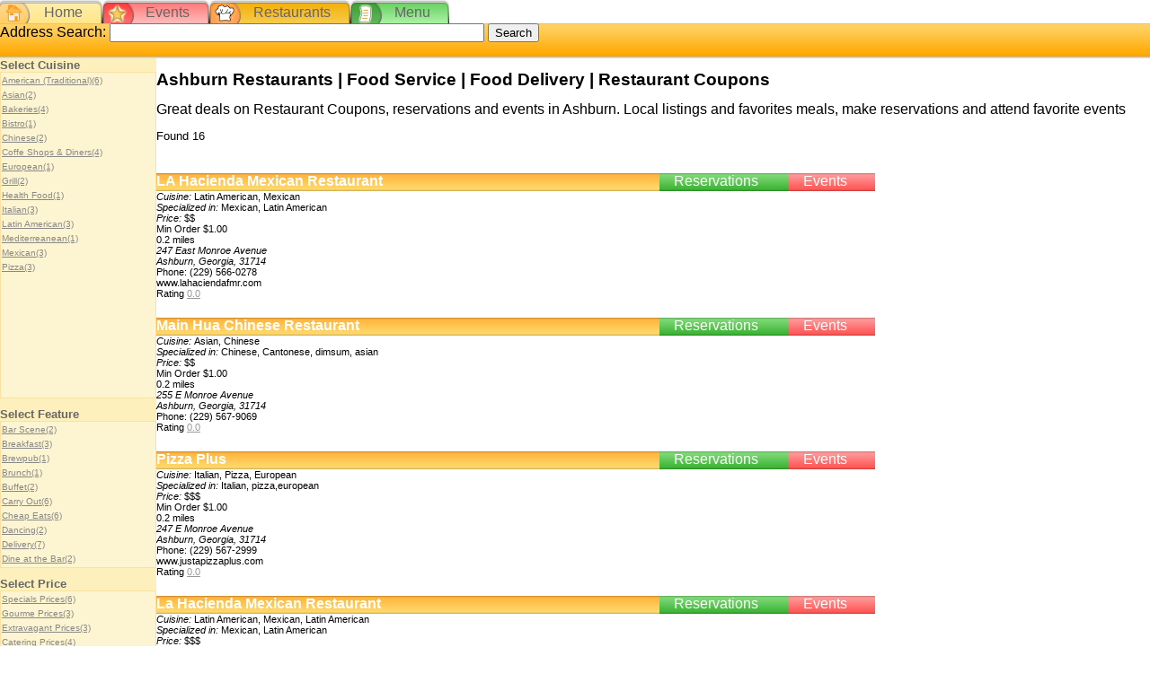

--- FILE ---
content_type: text/html; charset=UTF-8
request_url: http://www.zaams.com/restaurant-food-delivery/ashburn-ga/
body_size: 30076
content:

<!DOCTYPE html PUBLIC "-//W3C//DTD XHTML 1.0 Strict//EN" "http://www.w3.org/TR/xhtml1/DTD/xhtml1-strict.dtd">
<html  xmlns="http://www.w3.org/1999/xhtml">
<head>
	<title>Ashburn Restaurants | Food Service | Food Delivery | Restaurant Coupons</title>
	<meta http-equiv="Content-Type" content="text/html; charset=iso-8859-1" />
	<link rel="icon" href="/favicon.ico" type="image/x-icon" />
	<link rel="shortcut" href="/favicon.ico" type="image/gif" />
	<meta name="copyright" content="(c) 2007 zaams.com" />
	<meta name="keywords" content="Ashburn restaurants, Ashburn coupons, food coupons, food service, food delivery, Ashburn food delivery, Ashburn food service" />
	<meta name="description" content="Great deals on Restaurant Coupons, reservations and events in Ashburn. Local listings and favorites meals, make reservations and attend favorite events " />
	<meta name="robots" content="index,follow" />
	<meta name="generator" content="zaams.com" />
	<!-- <link rel="stylesheet" type="text/css" href="{$selected_css_template_file}" /> -->
	<!-- <link rel="stylesheet" type="text/css" href="http://www.zaams.com/template/1/template.css" /> -->
	<link rel="stylesheet" type="text/css" href="/template/1/prod_list.css" />	
</head>
<body>
<div id="main_menu">
					<div id="menu_home">
						<div id="menu_home_before"></div>
						<div id="menu_home_text"><a href="/">Home</a></div>
						<div id="menu_home_after"></div></div>
					<div id="menu_events">
						<div id="menu_events_before"></div>						
						<div id="menu_events_text"><a href="#">Events</a></div>
						<div id="menu_events_after"></div></div>
					<div id="menu_vendors">
						<div id="menu_vendors_before"></div>						
						<div id="menu_vendors_text"><a href="#">Restaurants</a></div>
						<div id="menu_vendors_after"></div></div>
					<div id="menu_products">
						<div id="menu_products_before"></div>
						<div id="menu_products_text"><a href="#">Menu</a></div>
						<div id="menu_products_after"></div></div>
</div><!-- end div menu -->
		
<script src="/template/1/loc_search.js" type="text/javascript"></script>	
<div id="searchbar">
	<form action="" method="get" name="loc_search" id="loc_search">
  		Address Search: 
        <input name="loc" type="text" size="50" />
 		<input name="loc_search_button" type="button" value="Search" size="10" class="loc_search_button" onClick="f_loc_search(document.loc_search.loc.value);" />
	</form>
	
</div><!-- end div for searchbar -->

<div id="loc_popup">

</div>
<div class="vend_left_nav">			
					<b id="cat_title">Select Cuisine</b>	
					<ul class="cat_list" id="cat_vend_cuisine_list"><li><a href="/restaurant-food-delivery/ashburn-ga/american-traditional_cuisine/">American (Traditional)(6)</a></li><li><a href="/restaurant-food-delivery/ashburn-ga/asian_cuisine/">Asian(2)</a></li><li><a href="/restaurant-food-delivery/ashburn-ga/bakeries_cuisine/">Bakeries(4)</a></li><li><a href="/restaurant-food-delivery/ashburn-ga/bistro_cuisine/">Bistro(1)</a></li><li><a href="/restaurant-food-delivery/ashburn-ga/chinese_cuisine/">Chinese(2)</a></li><li><a href="/restaurant-food-delivery/ashburn-ga/coffe-shops-and-diners_cuisine/">Coffe Shops &amp; Diners(4)</a></li><li><a href="/restaurant-food-delivery/ashburn-ga/european_cuisine/">European(1)</a></li><li><a href="/restaurant-food-delivery/ashburn-ga/grill_cuisine/">Grill(2)</a></li><li><a href="/restaurant-food-delivery/ashburn-ga/health-food_cuisine/">Health Food(1)</a></li><li><a href="/restaurant-food-delivery/ashburn-ga/italian_cuisine/">Italian(3)</a></li><li><a href="/restaurant-food-delivery/ashburn-ga/latin-american_cuisine/">Latin American(3)</a></li><li><a href="/restaurant-food-delivery/ashburn-ga/mediterreanean_cuisine/">Mediterreanean(1)</a></li><li><a href="/restaurant-food-delivery/ashburn-ga/mexican_cuisine/">Mexican(3)</a></li><li><a href="/restaurant-food-delivery/ashburn-ga/pizza_cuisine/">Pizza(3)</a></li> 
					</ul>			
					
					<b>Select Feature</b>		
					<ul class="cat_list" id="cat_vend_feature_list"><li><a href="/restaurant-food-delivery/ashburn-ga/bar-scene_feature/">Bar Scene(2)</a></li><li><a href="/restaurant-food-delivery/ashburn-ga/breakfast_feature/">Breakfast(3)</a></li><li><a href="/restaurant-food-delivery/ashburn-ga/brewpub_feature/">Brewpub(1)</a></li><li><a href="/restaurant-food-delivery/ashburn-ga/brunch_feature/">Brunch(1)</a></li><li><a href="/restaurant-food-delivery/ashburn-ga/buffet_feature/">Buffet(2)</a></li><li><a href="/restaurant-food-delivery/ashburn-ga/carry-out_feature/">Carry Out(6)</a></li><li><a href="/restaurant-food-delivery/ashburn-ga/cheap-eats_feature/">Cheap Eats(6)</a></li><li><a href="/restaurant-food-delivery/ashburn-ga/dancing_feature/">Dancing(2)</a></li><li><a href="/restaurant-food-delivery/ashburn-ga/delivery_feature/">Delivery(7)</a></li><li><a href="/restaurant-food-delivery/ashburn-ga/dine-at-the-bar_feature/">Dine at the Bar(2)</a></li><li><a href="/restaurant-food-delivery/ashburn-ga/dining_feature/">Dining(3)</a></li><li><a href="/restaurant-food-delivery/ashburn-ga/family-style_feature/">Family Style(2)</a></li><li><a href="/restaurant-food-delivery/ashburn-ga/fine-dining_feature/">Fine Dining(2)</a></li><li><a href="/restaurant-food-delivery/ashburn-ga/fireplace_feature/">Fireplace(1)</a></li><li><a href="/restaurant-food-delivery/ashburn-ga/hidden-find_feature/">Hidden Find(1)</a></li><li><a href="/restaurant-food-delivery/ashburn-ga/hotel-dining_feature/">Hotel Dining(1)</a></li><li><a href="/restaurant-food-delivery/ashburn-ga/local-favorites_feature/">Local Favorites(1)</a></li><li><a href="/restaurant-food-delivery/ashburn-ga/lunch-spot_feature/">Lunch Spot(1)</a></li><li><a href="/restaurant-food-delivery/ashburn-ga/online-reservations_feature/">Online Reservations(1)</a></li><li><a href="/restaurant-food-delivery/ashburn-ga/open-7-days_feature/">Open 7 Days(1)</a></li><li><a href="/restaurant-food-delivery/ashburn-ga/outdoor-dining_feature/">Outdoor Dining(1)</a></li>
					</ul>			
					
					<b>Select Price</b>		
					<ul class="cat_list" id="cat_vend_price_list"><li><a href="/restaurant-food-delivery/ashburn-ga/special_price/">Specials Prices(6)</a></li><li><a href="/restaurant-food-delivery/ashburn-ga/gourme_price/">Gourme Prices(3)</a></li><li><a href="/restaurant-food-delivery/ashburn-ga/extravagant_price/">Extravagant Prices(3)</a></li><li><a href="/restaurant-food-delivery/ashburn-ga/catering_price/">Catering Prices(4)</a></li>
					</ul>
					</div><!-- end left_nav --><div class="h1"> <h1>Ashburn Restaurants | Food Service | Food Delivery | Restaurant Coupons</h1> </div><div class="text1">Great deals on Restaurant Coupons, reservations and events in Ashburn. Local listings and favorites meals, make reservations and attend favorite events </div><div class="page_nav">
				<ul><li id="page_rec_max">Found 16</li>
				</ul>
	</div><!-- end page nav div --><div class="vend_list"> <!-- loop through all vendors--><div class="vend_box">
								<div class="vend_title">
									<div class="vend_name"><h4><a href="/ga/ashburn/31714/247_east_monroe_avenue/la_hacienda_mexican_restaurant/" title="LA Hacienda Mexican Restaurant 306978">LA Hacienda Mexican Restaurant</a></h4></div>			
									<div class="vend_event_tab" ><a href="#">Events</a></div>
									<div class="vend_reservation_tab" ><a href="#">Reservations</a></div>										
								</div><!-- end vend_title -->	 								 
							 							 						 	
							 	
								<p class="vend_cuisine"><em>Cuisine: </em>Latin American, Mexican</p>
								<p class="vend_specialty"><em>Specialized in: </em> Mexican, Latin American</p>													
								<p class="vend_price"><em>Price: </em>$$
								</p><!-- end price -->
								
								<p class="vend_min_order">Min Order $1.00</p>
								
								<div class="vend_address">
									<div class="distance">
										<span class="distance_numeric">0.2</span>
										<span class="distance_um">miles</span>
									</div><!-- end distance div -->
									<address>247 East Monroe Avenue<br />Ashburn, Georgia, 31714
									</address><span id="vend_phone">Phone: (229) 566-0278</span><br />www.lahaciendafmr.com
								</div><!-- end div vend_address -->	
									<div class="vend_rating">
											Rating
											<a href="#">0.0</a>
									</div><!-- end vend_rating -->
							</div><!-- vend_box --><div class="vend_box">
								<div class="vend_title">
									<div class="vend_name"><h4><a href="/ga/ashburn/31714/255_e_monroe_avenue/main_hua_chinese_restaurant/" title="Main Hua Chinese Restaurant 334495">Main Hua Chinese Restaurant</a></h4></div>			
									<div class="vend_event_tab" ><a href="#">Events</a></div>
									<div class="vend_reservation_tab" ><a href="#">Reservations</a></div>										
								</div><!-- end vend_title -->	 								 
							 							 						 	
							 	
								<p class="vend_cuisine"><em>Cuisine: </em>Asian, Chinese</p>
								<p class="vend_specialty"><em>Specialized in: </em> Chinese, Cantonese, dimsum, asian</p>													
								<p class="vend_price"><em>Price: </em>$$
								</p><!-- end price -->
								
								<p class="vend_min_order">Min Order $1.00</p>
								
								<div class="vend_address">
									<div class="distance">
										<span class="distance_numeric">0.2</span>
										<span class="distance_um">miles</span>
									</div><!-- end distance div -->
									<address>255 E Monroe Avenue<br />Ashburn, Georgia, 31714
									</address><span id="vend_phone">Phone: (229) 567-9069</span>
								</div><!-- end div vend_address -->	
									<div class="vend_rating">
											Rating
											<a href="#">0.0</a>
									</div><!-- end vend_rating -->
							</div><!-- vend_box --><div class="vend_box">
								<div class="vend_title">
									<div class="vend_name"><h4><a href="/ga/ashburn/31714/247_e_monroe_avenue/pizza_plus/" title="Pizza Plus 438865">Pizza Plus</a></h4></div>			
									<div class="vend_event_tab" ><a href="#">Events</a></div>
									<div class="vend_reservation_tab" ><a href="#">Reservations</a></div>										
								</div><!-- end vend_title -->	 								 
							 							 						 	
							 	
								<p class="vend_cuisine"><em>Cuisine: </em>Italian, Pizza, European</p>
								<p class="vend_specialty"><em>Specialized in: </em> Italian, pizza,european</p>													
								<p class="vend_price"><em>Price: </em>$$$
								</p><!-- end price -->
								
								<p class="vend_min_order">Min Order $1.00</p>
								
								<div class="vend_address">
									<div class="distance">
										<span class="distance_numeric">0.2</span>
										<span class="distance_um">miles</span>
									</div><!-- end distance div -->
									<address>247 E Monroe Avenue<br />Ashburn, Georgia, 31714
									</address><span id="vend_phone">Phone: (229) 567-2999</span><br />www.justapizzaplus.com
								</div><!-- end div vend_address -->	
									<div class="vend_rating">
											Rating
											<a href="#">0.0</a>
									</div><!-- end vend_rating -->
							</div><!-- vend_box --><div class="vend_box">
								<div class="vend_title">
									<div class="vend_name"><h4><a href="/ga/ashburn/31714/247_e_monroe_avenue/la_hacienda_mexican_restaurant/" title="La Hacienda Mexican Restaurant 306977">La Hacienda Mexican Restaurant</a></h4></div>			
									<div class="vend_event_tab" ><a href="#">Events</a></div>
									<div class="vend_reservation_tab" ><a href="#">Reservations</a></div>										
								</div><!-- end vend_title -->	 								 
							 							 						 	
							 	
								<p class="vend_cuisine"><em>Cuisine: </em>Latin American, Mexican, Latin American</p>
								<p class="vend_specialty"><em>Specialized in: </em> Mexican, Latin American</p>													
								<p class="vend_price"><em>Price: </em>$$$
								</p><!-- end price -->
								
								<p class="vend_min_order">Min Order $1.00</p>
								
								<div class="vend_address">
									<div class="distance">
										<span class="distance_numeric">0.2</span>
										<span class="distance_um">miles</span>
									</div><!-- end distance div -->
									<address>247 E Monroe Avenue<br />Ashburn, Georgia, 31714
									</address><span id="vend_phone">Phone: (229) 566-0278</span><br />www.lahaciendafmr.com
								</div><!-- end div vend_address -->	
									<div class="vend_rating">
											Rating
											<a href="#">0.0</a>
									</div><!-- end vend_rating -->
							</div><!-- vend_box --><div class="vend_box">
								<div class="vend_title">
									<div class="vend_name"><h4><a href="/ga/ashburn/31714/255_east_monroe_avenue/main_hua_chinese_restaurant/" title="Main HUA Chinese Restaurant 334496">Main HUA Chinese Restaurant</a></h4></div>			
									<div class="vend_event_tab" ><a href="#">Events</a></div>
									<div class="vend_reservation_tab" ><a href="#">Reservations</a></div>										
								</div><!-- end vend_title -->	 								 
							 							 						 	
							 	
								<p class="vend_cuisine"><em>Cuisine: </em>Asian, Chinese</p>
								<p class="vend_specialty"><em>Specialized in: </em> Chinese, Cantonese, dimsum, asian</p>													
								<p class="vend_price"><em>Price: </em>$$$$$
								</p><!-- end price -->
								
								<p class="vend_min_order">Min Order $1.00</p>
								
								<div class="vend_address">
									<div class="distance">
										<span class="distance_numeric">0.2</span>
										<span class="distance_um">miles</span>
									</div><!-- end distance div -->
									<address>255 East Monroe Avenue<br />Ashburn, Georgia, 31714
									</address><span id="vend_phone">Phone: (229) 567-9069</span>
								</div><!-- end div vend_address -->	
									<div class="vend_rating">
											Rating
											<a href="#">0.0</a>
									</div><!-- end vend_rating -->
							</div><!-- vend_box --><div class="vend_box">
								<div class="vend_title">
									<div class="vend_name"><h4><a href="/ga/ashburn/31714/247_east_monroe_avenue/pizza_plus/" title="Pizza Plus 438866">Pizza Plus</a></h4></div>			
									<div class="vend_event_tab" ><a href="#">Events</a></div>
									<div class="vend_reservation_tab" ><a href="#">Reservations</a></div>										
								</div><!-- end vend_title -->	 								 
							 							 						 	
							 	
								<p class="vend_cuisine"><em>Cuisine: </em>Italian, Pizza</p>
								<p class="vend_specialty"><em>Specialized in: </em> Italian, Pizza</p>													
								<p class="vend_price"><em>Price: </em>$$$$$
								</p><!-- end price -->
								
								<p class="vend_min_order">Min Order $1.00</p>
								
								<div class="vend_address">
									<div class="distance">
										<span class="distance_numeric">0.2</span>
										<span class="distance_um">miles</span>
									</div><!-- end distance div -->
									<address>247 East Monroe Avenue<br />Ashburn, Georgia, 31714
									</address><span id="vend_phone">Phone: (229) 567-2999</span><br />www.justapizzaplus.com
								</div><!-- end div vend_address -->	
									<div class="vend_rating">
											Rating
											<a href="#">0.0</a>
									</div><!-- end vend_rating -->
							</div><!-- vend_box --><div class="vend_box">
								<div class="vend_title">
									<div class="vend_name"><h4><a href="/ga/ashburn/31714/215_w_washington_avenue/j_q_sausage_and_hot_dogs/" title="J Q Sausage and Hot Dogs 270426">J Q Sausage and Hot Dogs</a></h4></div>			
									<div class="vend_event_tab" ><a href="#">Events</a></div>
									<div class="vend_reservation_tab" ><a href="#">Reservations</a></div>										
								</div><!-- end vend_title -->	 								 
							 							 						 	
							 	
								<p class="vend_cuisine"><em>Cuisine: </em>American (Traditional), Grill, Bistro</p>
								<p class="vend_specialty"><em>Specialized in: </em> Grill,  subs, american, fast food </p>													
								<p class="vend_price"><em>Price: </em>$$$
								</p><!-- end price -->
								
								<p class="vend_min_order">Min Order $1.00</p>
								
								<div class="vend_address">
									<div class="distance">
										<span class="distance_numeric">0.3</span>
										<span class="distance_um">miles</span>
									</div><!-- end distance div -->
									<address>215 W Washington Avenue<br />Ashburn, Georgia, 31714
									</address><span id="vend_phone">Phone: (229) 567-0335</span>
								</div><!-- end div vend_address -->	
									<div class="vend_rating">
											Rating
											<a href="#">0.0</a>
									</div><!-- end vend_rating -->
							</div><!-- vend_box --><div class="vend_box">
								<div class="vend_title">
									<div class="vend_name"><h4><a href="/ga/ashburn/31714/745_west_washington/waffle_house/" title="Waffle House 585699">Waffle House</a></h4></div>			
									<div class="vend_event_tab" ><a href="#">Events</a></div>
									<div class="vend_reservation_tab" ><a href="#">Reservations</a></div>										
								</div><!-- end vend_title -->	 								 
							 							 						 	
							 	
								<p class="vend_cuisine"><em>Cuisine: </em>American (Traditional), Coffe Shops &amp; Diners, Bakeries</p>
								<p class="vend_specialty"><em>Specialized in: </em> Breakfast, brunch</p>													
								<p class="vend_price"><em>Price: </em>$$$$
								</p><!-- end price -->
								
								<p class="vend_min_order">Min Order $1.00</p>
								
								<div class="vend_address">
									<div class="distance">
										<span class="distance_numeric">0.8</span>
										<span class="distance_um">miles</span>
									</div><!-- end distance div -->
									<address>745 West Washington<br />Ashburn, Georgia, 31714
									</address><span id="vend_phone">Phone: (229) 567-8732</span><br />www.wafflehouse.com
								</div><!-- end div vend_address -->	
									<div class="vend_rating">
											Rating
											<a href="#">0.0</a>
									</div><!-- end vend_rating -->
							</div><!-- vend_box --><div class="vend_box">
								<div class="vend_title">
									<div class="vend_name"><h4><a href="/ga/ashburn/31714/710_e_washington_avenue/kfc/" title="Kfc 296204">Kfc</a></h4></div>			
									<div class="vend_event_tab" ><a href="#">Events</a></div>
									<div class="vend_reservation_tab" ><a href="#">Reservations</a></div>										
								</div><!-- end vend_title -->	 								 
							 							 						 	
							 	
								<p class="vend_cuisine"><em>Cuisine: </em>American (Traditional), Bakeries, Coffe Shops &amp; Diners</p>
								<p class="vend_specialty"><em>Specialized in: </em> Fast food, Subs, Sandwich,American, burger</p>													
								<p class="vend_price"><em>Price: </em>$$
								</p><!-- end price -->
								
								<p class="vend_min_order">Min Order $1.00</p>
								
								<div class="vend_address">
									<div class="distance">
										<span class="distance_numeric">0.8</span>
										<span class="distance_um">miles</span>
									</div><!-- end distance div -->
									<address>710 E Washington Avenue<br />Ashburn, Georgia, 31714
									</address><span id="vend_phone">Phone: (229) 567-3931</span><br />www.kfc.com
								</div><!-- end div vend_address -->	
									<div class="vend_rating">
											Rating
											<a href="#">0.0</a>
									</div><!-- end vend_rating -->
							</div><!-- vend_box --><div class="vend_box">
								<div class="vend_title">
									<div class="vend_name"><h4><a href="/ga/ashburn/31714/771_e_washington_avenue/huddle_house/" title="Huddle House 259198">Huddle House</a></h4></div>			
									<div class="vend_event_tab" ><a href="#">Events</a></div>
									<div class="vend_reservation_tab" ><a href="#">Reservations</a></div>										
								</div><!-- end vend_title -->	 								 
							 							 						 	
							 	
								<p class="vend_cuisine"><em>Cuisine: </em>American (Traditional), Grill</p>
								<p class="vend_specialty"><em>Specialized in: </em> American, backery, sanwich, buffe, chicken, grill </p>													
								<p class="vend_price"><em>Price: </em>$$
								</p><!-- end price -->
								
								<p class="vend_min_order">Min Order $1.00</p>
								
								<div class="vend_address">
									<div class="distance">
										<span class="distance_numeric">0.8</span>
										<span class="distance_um">miles</span>
									</div><!-- end distance div -->
									<address>771 E Washington Avenue<br />Ashburn, Georgia, 31714
									</address><span id="vend_phone">Phone: (229) 567-8768</span><br />www.huddlehouse.com
								</div><!-- end div vend_address -->	
									<div class="vend_rating">
											Rating
											<a href="#">0.0</a>
									</div><!-- end vend_rating -->
							</div><!-- vend_box --><div class="vend_box">
								<div class="vend_title">
									<div class="vend_name"><h4><a href="/ga/ashburn/31714/745_w_washington_avenue/waffle_house/" title="Waffle House 585698">Waffle House</a></h4></div>			
									<div class="vend_event_tab" ><a href="#">Events</a></div>
									<div class="vend_reservation_tab" ><a href="#">Reservations</a></div>										
								</div><!-- end vend_title -->	 								 
							 							 						 	
							 	
								<p class="vend_cuisine"><em>Cuisine: </em>American (Traditional), Bakeries, Coffe Shops &amp; Diners</p>
								<p class="vend_specialty"><em>Specialized in: </em> Fast food, Subs, Sandwich,American, burger</p>													
								<p class="vend_price"><em>Price: </em>$$$$
								</p><!-- end price -->
								
								<p class="vend_min_order">Min Order $1.00</p>
								
								<div class="vend_address">
									<div class="distance">
										<span class="distance_numeric">0.8</span>
										<span class="distance_um">miles</span>
									</div><!-- end distance div -->
									<address>745 W Washington Avenue<br />Ashburn, Georgia, 31714
									</address><span id="vend_phone">Phone: (229) 567-8732</span><br />www.wafflehouse.com
								</div><!-- end div vend_address -->	
									<div class="vend_rating">
											Rating
											<a href="#">0.0</a>
									</div><!-- end vend_rating -->
							</div><!-- vend_box --><div class="vend_box">
								<div class="vend_title">
									<div class="vend_name"><h4><a href="/ga/ashburn/31714/2005_north_street/oasis/" title="Oasis 391477">Oasis</a></h4></div>			
									<div class="vend_event_tab" ><a href="#">Events</a></div>
									<div class="vend_reservation_tab" ><a href="#">Reservations</a></div>										
								</div><!-- end vend_title -->	 								 
							 							 						 	
							 	
								<p class="vend_cuisine"><em>Cuisine: </em>Latin American, Mexican</p>
								<p class="vend_specialty"><em>Specialized in: </em> Mexican, Latin American</p>													
								<p class="vend_price"><em>Price: </em>$$$$$
								</p><!-- end price -->
								
								<p class="vend_min_order">Min Order $1.00</p>
								
								<div class="vend_address">
									<div class="distance">
										<span class="distance_numeric">0.9</span>
										<span class="distance_um">miles</span>
									</div><!-- end distance div -->
									<address>2005 North Street<br />Ashburn, Georgia, 31714
									</address><span id="vend_phone">Phone: (229) 567-0411</span>
								</div><!-- end div vend_address -->	
									<div class="vend_rating">
											Rating
											<a href="#">0.0</a>
									</div><!-- end vend_rating -->
							</div><!-- vend_box --><div class="vend_box">
								<div class="vend_title">
									<div class="vend_name"><h4><a href="/ga/ashburn/31714/2005_north_street/subway/" title="Subway 516515">Subway</a></h4></div>			
									<div class="vend_event_tab" ><a href="#">Events</a></div>
									<div class="vend_reservation_tab" ><a href="#">Reservations</a></div>										
								</div><!-- end vend_title -->	 								 
							 							 						 	
							 	
								<p class="vend_cuisine"><em>Cuisine: </em>American (Traditional), Bakeries, Coffe Shops &amp; Diners</p>
								<p class="vend_specialty"><em>Specialized in: </em> Fast food,grill, chicken, Subs, Sandwich,American, burger</p>													
								<p class="vend_price"><em>Price: </em>$$$$
								</p><!-- end price -->
								
								<p class="vend_min_order">Min Order $1.00</p>
								
								<div class="vend_address">
									<div class="distance">
										<span class="distance_numeric">0.9</span>
										<span class="distance_um">miles</span>
									</div><!-- end distance div -->
									<address>2005 North Street<br />Ashburn, Georgia, 31714
									</address><span id="vend_phone">Phone: (229) 567-3000</span><br />www.subway.com
								</div><!-- end div vend_address -->	
									<div class="vend_rating">
											Rating
											<a href="#">0.0</a>
									</div><!-- end vend_rating -->
							</div><!-- vend_box --><div class="vend_box">
								<div class="vend_title">
									<div class="vend_name"><h4><a href="/ga/ashburn/31714/2005_north_street/subway_sandwiches_and_salads/" title="Subway Sandwiches and Salads 529852">Subway Sandwiches and Salads</a></h4></div>			
									<div class="vend_event_tab" ><a href="#">Events</a></div>
									<div class="vend_reservation_tab" ><a href="#">Reservations</a></div>										
								</div><!-- end vend_title -->	 								 
							 							 						 	
							 	
								<p class="vend_cuisine"><em>Cuisine: </em>Health Food</p>
								<p class="vend_specialty"><em>Specialized in: </em> healty food, organic, raw food </p>													
								<p class="vend_price"><em>Price: </em>$$
								</p><!-- end price -->
								
								<p class="vend_min_order">Min Order $1.00</p>
								
								<div class="vend_address">
									<div class="distance">
										<span class="distance_numeric">0.9</span>
										<span class="distance_um">miles</span>
									</div><!-- end distance div -->
									<address>2005 North Street<br />Ashburn, Georgia, 31714
									</address><span id="vend_phone">Phone: (229) 567-3000</span><br />www.subway.com
								</div><!-- end div vend_address -->	
									<div class="vend_rating">
											Rating
											<a href="#">0.0</a>
									</div><!-- end vend_rating -->
							</div><!-- vend_box --><div class="vend_box">
								<div class="vend_title">
									<div class="vend_name"><h4><a href="/ga/ashburn/31714/105_whittle_circle/pizza_hut/" title="Pizza Hut 665599">Pizza Hut</a></h4></div>			
									<div class="vend_event_tab" ><a href="#">Events</a></div>
									<div class="vend_reservation_tab" ><a href="#">Reservations</a></div>										
								</div><!-- end vend_title -->	 								 
							 							 						 	
							 	
								<p class="vend_cuisine"><em>Cuisine: </em>Italian, Pizza</p>
								<p class="vend_specialty"><em>Specialized in: </em> Italian, Pizza</p>													
								<p class="vend_price"><em>Price: </em>$$$$$
								</p><!-- end price -->
								
								<p class="vend_min_order">Min Order $1.00</p>
								
								<div class="vend_address">
									<div class="distance">
										<span class="distance_numeric">0.9</span>
										<span class="distance_um">miles</span>
									</div><!-- end distance div -->
									<address>105 Whittle Circle<br />Ashburn, Georgia, 31714
									</address><span id="vend_phone">Phone: (229) 567-3421</span><br />www.pizzahut.com
								</div><!-- end div vend_address -->	
									<div class="vend_rating">
											Rating
											<a href="#">0.0</a>
									</div><!-- end vend_rating -->
							</div><!-- vend_box --><div class="vend_box">
								<div class="vend_title">
									<div class="vend_name"><h4><a href="/ga/ashburn/31714/406_goss_drive/western_steer/" title="Western Steer 597118">Western Steer</a></h4></div>			
									<div class="vend_event_tab" ><a href="#">Events</a></div>
									<div class="vend_reservation_tab" ><a href="#">Reservations</a></div>										
								</div><!-- end vend_title -->	 								 
							 							 						 	
							 	
								<p class="vend_cuisine"><em>Cuisine: </em>Mediterreanean</p>
								<p class="vend_specialty"><em>Specialized in: </em> Mediterranean, Middle eastern, falafel, shaourma </p>													
								<p class="vend_price"><em>Price: </em>$$
								</p><!-- end price -->
								
								<p class="vend_min_order">Min Order $1.00</p>
								
								<div class="vend_address">
									<div class="distance">
										<span class="distance_numeric">1.1</span>
										<span class="distance_um">miles</span>
									</div><!-- end distance div -->
									<address>406 Goss Drive<br />Ashburn, Georgia, 31714
									</address><span id="vend_phone">Phone: (229) 567-2683</span>
								</div><!-- end div vend_address -->	
									<div class="vend_rating">
											Rating
											<a href="#">0.0</a>
									</div><!-- end vend_rating -->
							</div><!-- vend_box --></div><!-- end vend_list div -->	
	<div class="footer">
		<div class="footer_links">Site feedback | About Us | Inquiries @ Zaams.com | Vendor | Customer</div>
		<div class="copyright">Copyright &copy; 11 26 2025 - <a href="/">Zaams.com</a>. All rights reserved.</div>		
	</div>

	<!--Google Analitics Start -->
	<script src="http://www.google-analytics.com/urchin.js" type="text/javascript">
	</script>
	<script type="text/javascript">
	_uacct = "UA-1066758-2";
	urchinTracker();
	</script>
	<!--Google Analitics End -->

</body>
</html>






--- FILE ---
content_type: text/css
request_url: http://www.zaams.com/template/1/prod_list.css
body_size: 1988
content:

/* Globals */
body{
font-family		:Verdana,sans-serif;
margin			:0px;
}


/* CATEGORY STYLE FOR SCROLLABLE LISTS */

div.vend_left_nav{
float:left;
font-size:0.8em; /* will cause the cat title to shrink the font from the body default*/
background:#fdf0bc;
color:#666666;
}



/* Class for list drop down*/
ul.cat_list{
list-style-type:none;
margin-top:0px;
margin-bottom:10px; /* provide some space after each list */
margin-left:0px; /* remove indentation of list elements in IE6 */
padding:1px; /* remove indentation of list elements in Firefox */
background: #fdf4d1;
border:1px solid #fbe1a1;
overflow:auto;
 /*width:170px; some default value to be overwriten later */
 /*height:65px; some default value to be overwriten later */
line-height:16px;
}
ul.cat_list a{color:#888888;} /* link color since all elements from scrollable lists are links */
ul.cat_list li{font-size:10px; font-family:Verdana,sans-serif;} /* for cat lists overwrite the html margine on the lists and set font for cat names*/
ul.cat_list li#cat_emphasize a{font-size:11px; font-family:Verdana,sans-serif; color:#FF6600} /* for cat lists overwrite the html margine on the lists and set font for cat names*/


/* Vend cuisine list drop down, overwrite class cat_list */
ul#cat_vend_cuisine_list{
width:170px;
height:360px;
}
/* Vend feature list drop down, overwrite class cat_list */
ul#cat_vend_feature_list{
width:170px;
height:160px;  
}
/* Vend price list drop down, overwrite class cat_list */
ul#cat_vend_price_list{
width:170px;
height:80px;
}

/* Meat list drop down, overwrite class cat_list*/
ul#meat_list{
width:170px;
height:80px; 
}

/* Spice list drop down, overwrite class cat_list*/
ul#spice_list{
width:170px;
height:65px;
}
/* -------------------------------------------------------------- */




/* VEND LIST */

div.vend_list{
width 			: 800px;
float			:left;
}

div.vend_title{
	/*width 			: 100%;*/
	background 		: transparent url(../../images/template2/vendor_titlebar_background.gif) repeat-x;	
	height 			: 20px;		
}
	/*vend name as a link within vend_title div*/
	div.vend_name a{		
	color 				: #FFFFFF;	
	text-decoration		: none;
	float				: left;	
	}	
	div.vend_name a:hover{
		text-decoration	 : underline;
	}
	
	/* event tab div within vend_title div, and a link */
	div.vend_event_tab{
		background		: transparent url(../../images/template2/vendor_events_background.gif) repeat-x;
		height			: 20px;
		width			: 5em;
		float			: right;
		padding-left	: 1em;					
	}	
	div.vend_event_tab a{		
	color 				: #FFFFFF;		
	text-decoration		: none;	
	}	
	div.vend_event_tab a:hover{
		text-decoration	 : underline;
	}
	
	/*reservation tab within vend_title div, and a link*/
	div.vend_reservation_tab{
		background		: transparent url(../../images/template2/vendor_reservations_background.gif) repeat-x;
		height			: 20px;
		width			: 8em;	
		float			: right;
		padding-left	: 1em;	
	}
	div.vend_reservation_tab a{		
	color 				: #FFFFFF;	
	text-decoration		: none;	
	}	
	div.vend_reservation_tab a:hover{
		text-decoration	 : underline;
	}
/*end vend title bar*/


	
p.vend_cuisine{font-size:0.7em; margin:0px;}
p.vend_specialty{font-size:0.7em; margin:0px;}
p.vend_price{font-size:0.7em; margin:0px;}
p.vend_min_order{font-size:0.7em; margin:0px;}
div.vend_address{font-size:0.7em; margin:0px;}
div.vend_distance{}
a.vend_website{ color:#00CC00;}
div.vend_rating{font-size:0.7em; margin:0px;}

/*used for h1 and text1 on the vend_list page*/
div.h1 h1{ font-size:1.2em}
div.text1{font-size:1em; }
/* --------------------------------------------------------------- */



/* FOOTER   */

div.footer{
font-size	:0.6em;
float		:left;
text-align:center;
clear:both;
}
/* --------------------------------------------------------------- */




/* HEADER */
#main_menu{
	width	: 100%;
	margin	: 0px;
	float	:left;	
}

#main_menu a{	
	position							: relative;
	top									: 5px;
	text-decoration					: none;	
	padding-left						: 0.8em;	
	padding-right						: 0.8em;
	color:#666666;
			
}


#menu_home_before, #menu_events_before, #menu_vendors_before, #menu_products_before{
	width								: 36px;
	height								: 26px;
}

#menu_home_after, #menu_events_after, #menu_vendors_after, #menu_products_after{
	width								: 9px;
	height								: 26px;
}

#menu_home, #menu_home_before, #menu_home_text, #menu_home_after{
	float									: left;
}

#menu_home{
	background						: transparent url("../../images/template2/tab_home_background.gif") repeat-x;
}

#menu_home_before{
	background						: transparent url("../../images/template2/tab_home_before.gif") no-repeat;
}

#menu_home_after{
	background						: transparent url("../../images/template2/tab_home_after.gif") no-repeat;
}

#menu_events, #menu_events_before, #menu_events_after, #menu_events_text{
	float									: left;
}

#menu_events{
	background						: transparent url("../../images/template2/tab_events_background.gif") repeat-x;
}

#menu_events_before{
	background						: transparent url("../../images/template2/tab_events_before.gif") no-repeat;
}

#menu_events_after{
	background						: transparent url("../../images/template2/tab_events_after.gif") no-repeat;
}

#menu_vendors, #menu_vendors_before, #menu_vendors_text, #menu_vendors_after{
	float									: left;
}

#menu_vendors{
	background						: transparent url("../../images/template2/tab_restaurants_background.gif") repeat-x;
}

#menu_vendors_before{
	background						: transparent url("../../images/template2/tab_restaurants_before.gif") no-repeat;
}

#menu_vendors_after{
	background						: transparent url("../../images/template2/tab_restaurants_after.gif") no-repeat;
}

#menu_products, #menu_products_before, #menu_products_after, #menu_products_text{
	float									: left;
}

#menu_products{	
	background						: transparent url("../../images/template2/tab_reservations_background.gif") repeat-x	
}

#menu_products_before{
	background						: transparent url("../../images/template2/tab_reservations_before.gif") no-repeat;
}

#menu_products_after{
	background						: transparent url("../../images/template2/tab_reservations_after.gif") no-repeat;
}
/*  ----------------------------------------------------- */



/* SEARCH BAR */

#searchbar{
 	position				: relative;
 	clear						: both;
 	background			: transparent url("../../images/template2/nav_bar_contents.gif")  repeat-x;	
 	height					: 39px;
	
 }

/* someting from the home page to be revisid*/

/* -----------------------New Stuff by Chris----------------------- */ 

div#city_list{
height:400px;
font-size:0.8em;

}

a {color: #999999;
}

div#city_list ul#city_list_left a {text-decoration:none;
	color: #999999;
}

div#city_list ul#city_list_right a {text-decoration:none;
	color: #999999;
}


ul{/* generic list style*/
	list-style-type:none;	 
	/*color: #999999; */
	font-size:0.8em;
}

div#city_list ul#city_list_top li{
	display : inline;	
	font-weight:bold;	 
	}

div#location_showmetro_subcity_div{
	float:right;
	width:50%;	
	}


div#location_showmetro_bzone_div{
	float:left;
	width:50%;
	}
	
	
div#city_list ul#city_list_left{
	float:left;			
	}

div#city_list ul#city_list_right{
	float:right;
	padding-right:10px;
	}
	
ul#metro_city li{	
	display : inline;
	padding-right:10px;	
	}
	
ul#state li{
	display : inline;
	padding-right:10px;
	font-size:9px;	
	}
	
	
/* -------location/location_showmetro page  ------------*/

h1#location_showmetro_h1 { text-transform:capitalize; text-align:center;}
h2#location_showmetro_h2 { text-transform:capitalize; text-align:center;}
h3#location_showmetro_h3 { text-transform:capitalize;}











--- FILE ---
content_type: application/javascript
request_url: http://www.zaams.com/template/1/loc_search.js
body_size: 7029
content:

//every ajax script should have this checking
var xml_http = f_get_xml_http_object(); //determine the supported method od HHTPRequest
if(xml_http==null){
	alert("Browser doesn't suport HTTPRequest");
}//end if
//end ajax support checking
	


function f_loc_search(v_loc){
	var v_url="/module/loc_get_xml.php?loc=" + v_loc;
	xml_http.onreadystatechange= function(){f_update_list("loc_popup");};  //on data comming back display the data in a separate div called "loc_popup"
	xml_http.open("GET", v_url, true);
	xml_http.send(null);
}//end f_location_search


function f_get_xml_http_object() {
	var xml_http = "";
	
	try{
		//Firefox, Opera 8.0+, Safari
		xml_http = new XMLHttpRequest();
	}//end try
	catch (e){
		//Internet Explorer
		try{
			xml_http = new ActiveXObject("Msxml2.XMLHTTP");
		}
		catch (e){
			xml_http = new ActiveXObject("Microsoft.XMLHTTP");
		}
	}	
	return xml_http;
}//end function f_get_xml_http_object


/*
function f_state_changed(what){
	if(xml_http.readyState==4 || xml_http.readyState=="complete"){
		document.getElementById(what).innerHTML=xml_http.responseText;
		document.getElementById(what).style.dysplay = "block";
	}//end if
}//end function f_state_changed
*/

function f_update_list(what){	
	if(xml_http.readyState==4 || xml_http.readyState=="complete"){		
		var v_num_rec = xml_http.responseXML.documentElement.getElementsByTagName('num_rec')[0].firstChild.data;
		if( v_num_rec == 1 ){
			//redirect for that particular location
			var v_lat = xml_http.responseXML.documentElement.getElementsByTagName('lat')[0].firstChild.data;
			var v_long = xml_http.responseXML.documentElement.getElementsByTagName('long')[0].firstChild.data;
			//var v_address = xml_http.responseXML.documentElement.getElementsByTagName('address')[0].firstChild.data;
			var v_city_id = xml_http.responseXML.documentElement.getElementsByTagName('city_id')[0].firstChild.data;
			var v_city_name = xml_http.responseXML.documentElement.getElementsByTagName('city_name')[0].firstChild.data;
			var v_city_name_seo = xml_http.responseXML.documentElement.getElementsByTagName('city_name_seo')[0].firstChild.data;
			var v_state_id = xml_http.responseXML.documentElement.getElementsByTagName('state_id')[0].firstChild.data;
			var v_state_name = xml_http.responseXML.documentElement.getElementsByTagName('state_name')[0].firstChild.data;
			var v_state_abbreviated = xml_http.responseXML.documentElement.getElementsByTagName('state_abbreviated')[0].firstChild.data;
			//var v_zip = xml_http.responseXML.documentElement.getElementsByTagName('zip')[0].firstChild.data;
			//var v_bzone_id = xml_http.responseXML.documentElement.getElementsByTagName('bzone_id')[0].firstChild.data;
			//var v_bzone_name = xml_http.responseXML.documentElement.getElementsByTagName('bzone_name')[0].firstChild.data;
			//var v_bzone_name_seo = xml_http.responseXML.documentElement.getElementsByTagName('bzone_name_seo')[0].firstChild.data;
			
			//document.getElementById(what).innerHTML = v_lat; //will display one one specific variable
			//document.getElementById(what).innerHTML = xml_http.responseText; //will display all text from XML
			
			//NOTE: it will be nice if we can pass a module and action too. 
			window.location = '/module/loc_set.php?lat='+v_lat +'&long='+v_long+'&city_id='+v_city_id+'&city_name='+v_city_name+'&city_name_seo='+v_city_name_seo+'&state_id='+v_state_id+'&state_name='+v_state_name+'&state_abbreviated='+v_state_abbreviated;//redirect

		}else{
			//display a list of locations
	
			var v_location = xml_http.responseXML.documentElement.getElementsByTagName('location');

			var v_output = '';
			
			for (var i=0;i<v_location.length;i++){

				var v_lat = v_location[i].firstChild;				
				var v_lat_data = v_lat.firstChild.nodeValue;
				
				var v_long = v_lat.nextSibling;				
				var v_long_data = v_long.firstChild.nodeValue;
	
				var v_address = v_long.nextSibling;				
				if (v_address.firstChild != null )
					var v_address_data = v_address.firstChild.nodeValue;
				else
					var v_address_data = '';	
				
				var v_city_id = v_address.nextSibling;
				if(v_city_id.firstChild != null)
					var v_city_id_data = v_city_id.firstChild.nodeValue;
				else
					var v_city_id_data = '';
				
				var v_city_name = v_city_id.nextSibling;
				if(v_city_name.firstChild != null)
					var v_city_name_data = v_city_name.firstChild.nodeValue; 
				else
					var v_city_name_data = '';
								
				var v_city_name_seo = v_city_name.nextSibling;
				if(v_city_name_seo.firstChild != null)
					var v_city_name_seo_data = v_city_name_seo.firstChild.nodeValue;
				else
					var v_city_name_seo_data = '';
					
					
					
					
				var v_state_id = v_city_name_seo.nextSibling;
				if(v_state_id.firstChild != null)
					var v_state_id_data = v_state_id.firstChild.nodeValue;
				else
					var v_state_id_data = '';
				
				var v_state_name = v_state_id.nextSibling;
				if(v_state_name.firstChild != null)
					var v_state_name_data = v_state_name.firstChild.nodeValue; 
				else
					var v_state_name_data = '';
								
				var v_state_abbreviated = v_state_name.nextSibling;
				if(v_state_abbreviated.firstChild != null)
					var v_state_abbreviated_data = v_state_abbreviated.firstChild.nodeValue;
				else
					var v_state_abbreviated_data = '';
					
					
				var v_zip = v_state_abbreviated.nextSibling;
				if(v_zip.firstChild != null)
					var v_zip_data = v_zip.firstChild.nodeValue;
				else
					var v_zip_data = '';
					
				
				var v_bzone_id = v_zip.nextSibling;
				if(v_bzone_id.firstChild != null)
					var v_bzone_id_data = v_bzone_id.firstChild.nodeValue;
				else
					var v_bzone_id_data = '';
				
				var v_bzone_name = v_bzone_id.nextSibling;
				if(v_bzone_name.firstChild != null)
					var v_bzone_name_data = v_bzone_name.firstChild.nodeValue; 
				else
					var v_bzone_name_data = '';
								
				var v_bzone_name_seo = v_bzone_name.nextSibling;
				if(v_bzone_name_seo.firstChild != null)
					var v_bzone_name_seo_data = v_bzone_name_seo.firstChild.nodeValue;
				else
					var v_bzone_name_seo_data = '';
				
				v_output += '<a href="/module/loc_set.php?lat='+v_lat_data
				+'&long='+v_long_data
				+'&address='+v_address_data
				+'&city_id='+v_city_id_data
				+'&city_name='+v_city_name_data
				+'&city_name_seo='+v_city_name_seo_data
				+'&state_id='+v_state_id_data
				+'&state_name='+v_state_name_data
				+'&state_abbreviated='+v_state_abbreviated_data
				+'&zip='+v_zip_data
				+'&bzone_id='+v_bzone_id_data
				+'&bzone_name='+v_bzone_name_data
				+'&bzone_name_seo='+v_bzone_name_seo_data
				+'">'+v_address_data+' '+v_city_name_data+' '+v_state_name_data+'</a><br />';
			
			}//end for loop			
			document.getElementById(what).innerHTML = v_output;			
						
		}//end if num_rec=1
		
	}//end if ready state
}//end function f_update_list











